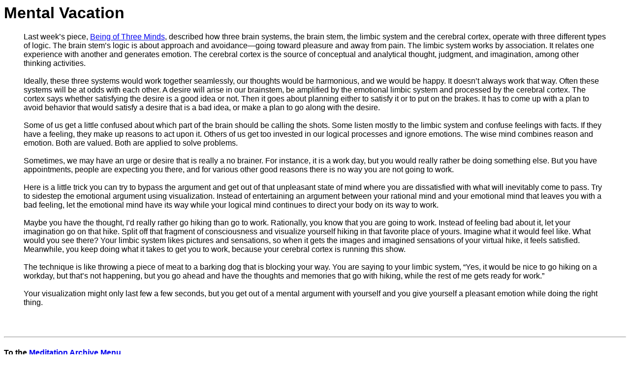

--- FILE ---
content_type: text/html
request_url: http://www.interluderetreat.com/meditate/mentalvacation.html
body_size: 2490
content:
<!DOCTYPE doctype PUBLIC "-//w3c//dtd html 4.0 transitional//en">
<html><head>
  <meta http-equiv="Content-Type" content="text/html; charset=iso-8859-1">
  <meta name="GENERATOR" content="Mozilla/4.75 [en] (Win95; U) [Netscape]">
  <title>Interlude Meditation Archive</title></head>
<body bgcolor="#ffffff"><h1><font face="Helvetica, Arial, sans-serif">Mental Vacation</font><br></h1><blockquote><font face="Helvetica, Arial, sans-serif">Last week&rsquo;s
piece, <a target="_blank" href="http://www.interluderetreat.com/meditate/3minds.html">Being
of Three Minds</a>,
described how three brain systems, the brain stem, the limbic system
and the cerebral cortex, operate with three different types of logic.
The brain stem&rsquo;s logic is about approach and
avoidance&mdash;going toward pleasure and away from pain. The
limbic
system works by association. It relates one experience with another and
generates emotion. The cerebral cortex is the source of conceptual and
analytical thought, judgment, and imagination, among other thinking
activities. <br><br>Ideally, these three systems would
work together
seamlessly, our thoughts would be harmonious, and we would be happy. It
doesn&rsquo;t always work that way. Often these systems will be at
odds
with each other. A desire will arise in our brainstem, be amplified by
the emotional limbic system and processed by the cerebral cortex. The
cortex says whether satisfying the desire is a good idea or not. Then
it goes about planning either to satisfy it or to put on the brakes. It
has to come up with a plan to avoid behavior that would satisfy a
desire that is a bad idea, or make a plan to go along with the desire.<br><br>Some
of us get a little confused about which part of the brain should be
calling the shots. Some listen mostly to the limbic system and confuse
feelings with facts. If they have a feeling, they make up reasons to
act upon it. Others of us get too invested in our logical processes and
ignore emotions. The wise mind combines reason and emotion. Both are
valued. Both are applied to solve problems.<br><br>Sometimes,
we may
have an urge or desire that is really a no brainer. For instance, it is
a work day, but you would really rather be doing something else. But
you have appointments, people are expecting you there, and for various
other good reasons there is no way you are not going to work. <br><br>Here
is a little trick you can try to bypass the argument and get out of
that unpleasant state of mind where you are dissatisfied with what will
inevitably come to pass. Try to sidestep the emotional
argument
using visualization. Instead of entertaining an argument between your
rational mind and your emotional mind that leaves you with a bad
feeling, let the emotional mind have its way while your logical mind
continues to direct your body on its way to work. <br><br>Maybe
you
have the thought, I&rsquo;d really rather go hiking than go to
work.
Rationally, you know that you are going to work. Instead of feeling bad
about it, let your imagination go on that hike. Split off that fragment
of consciousness and visualize yourself hiking in that favorite place
of yours. Imagine what it would feel like. What would you see there?
Your limbic system likes pictures and sensations, so when it gets the
images and imagined sensations of your virtual hike, it feels
satisfied. Meanwhile, you keep doing what it takes to get you to work,
because your cerebral cortex is running this show. <br><br>The
technique is like throwing a piece of meat to a barking dog that is
blocking your way. You are saying to your limbic system,
&ldquo;Yes, it
would be nice to go hiking on a workday, but that&rsquo;s not
happening, but you go ahead and have the thoughts and memories that go
with hiking, while the rest of me gets ready for work.&rdquo; <br><br>Your
visualization might only last few a few seconds, but you get out of a
mental argument with yourself and you give yourself a pleasant emotion
while doing the right thing.<br></font></blockquote><br><br>
<hr>
<h4> <font face="Arial,Helvetica">To the<a href="../medarc.htm">
Meditation Archive Menu</a></font></h4>
<h4> <font face="Arial,Helvetica">To the current <a href="../med4week.htm">Meditation of the Week</a></font></h4>
<hr>
<center>
<center><b><font face="Arial,Helvetica">[ <a href="http://www.interluderetreat.com/index.html">HOME</a> ][ <a href="http://www.interluderetreat.com/thought.htm">THOUGHT</a> ][ <a href="http://www.interluderetreat.com/medarc.htm">ARCHIVE</a> ][ <a href="http://www.interluderetreat.com/prayers.htm">PRAYERS</a> ]<br>
[ <a href="http://www.interluderetreat.com/poems.htm">POETRY</a> ]</font></b><b><font face="Arial,Helvetica">[ <a href="http://www.interluderetreat.com/links.htm">LINKS</a> ][ <a href="http://www.interluderetreat.com/lists.htm">LISTS</a> ][ <a href="http://www.interluderetreat.com/bibliog.htm">BOOKSHOP</a> ]</font></b></center>
<b><font face="Arial,Helvetica"><br>
<br>
</font></b></center>
<font face="Arial,Helvetica">&copy; 2008 Tom Barrett</font> <br>
<br>
<br>
<br>
<!-- WiredMinds eMetrics tracking with Enterprise Edition V5.4 START -->
<script type='text/javascript' src='https://count.carrierzone.com/app/count_server/count.js'></script>
<script type='text/javascript'><!--
wm_custnum='0c3d439653d68c20';
wm_page_name='mentalvacation.html';
wm_group_name='/services/webpages/i/n/interluderetreat.com/public/meditate';
wm_campaign_key='campaign_id';
wm_track_alt='';
wiredminds.count();
// -->
</script>
<!-- WiredMinds eMetrics tracking with Enterprise Edition V5.4 END -->
</body></html>